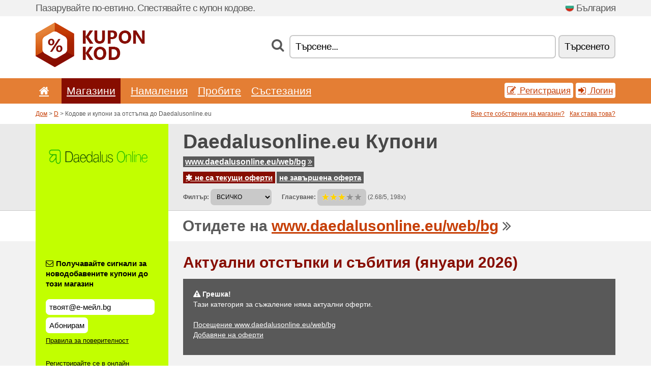

--- FILE ---
content_type: text/html; charset=UTF-8
request_url: https://kuponkod.net/s/daedalusonline-eu-bg/
body_size: 7049
content:
<!doctype html>
<html xmlns="http://www.w3.org/1999/xhtml" lang="bg" xml:lang="bg">
<head>
 <title> Daedalusonline Кодове и купони за отстъпка - януари 2026 - Kuponkod.net</title>
 <meta http-equiv="content-type" content="text/html;charset=utf-8" />
 <meta http-equiv="content-language" content="bg" />
 <meta name="language" content="bg" />
 <meta name="description" content="Кодове и купони за отстъпка до Daedalusonline.eu. . Актуални отстъпки и събития: ..." />
 <meta name="robots" content="index,follow" />
 <meta name="author" content="Netiq.biz" />
 <meta property="og:type" content="article" />
 <meta property="og:title" content=" Daedalusonline Кодове и купони за отстъпка - януари 2026 - Kuponkod.net" />
 <meta property="og:description" content="Кодове и купони за отстъпка до Daedalusonline.eu. . Актуални отстъпки и събития: ..." />
 <meta property="og:site_name" content="KuponKod.net" />
 <meta property="og:url" content="https://kuponkod.net/s/daedalusonline-eu-bg/" />
 <meta property="og:image" content="https://stat.netiq.biz/img/coupons/daedalusonline-eu-bg.png" />
 <meta name="twitter:card" content="summary" />
 <meta http-equiv="X-UA-Compatible" content="IE=edge" />
 <meta name="seznam-ranking-position" content="query-exact: 1.0; query-broad: 1.3; (Google compatible)" />
 <link rel="shortcut icon" href="/favicon.ico" type="image/x-icon" /> 
 <link rel="apple-touch-icon" href="/favicon.ico">
 <link rel="search" href="https://kuponkod.net/search.xml" type="application/opensearchdescription+xml" title="KuponKod.net" />
 <link rel="alternate" type="application/rss+xml" title="RSS 2.0" href="https://kuponkod.net/rss.php" />
 <meta http-equiv="x-dns-prefetch-control" content="on" />
 <link rel="dns-prefetch" href="https://serv.netiq.biz/" /><link rel="dns-prefetch" href="https://stat.netiq.biz/" /><link rel="dns-prefetch" href="https://www.googletagmanager.com" />
 <meta name="viewport" content="width=device-width, initial-scale=1" />
 <link rel="stylesheet" href="https://serv.netiq.biz/engine/coupons/css/style.css?cache=426" type="text/css" />
 <link rel="alternate" href="https://kuponkod.net/s/daedalusonline-eu-bg/" hreflang="x-default" />
</head>
<body id="engine"><div id="changec"><div class="container"><div class="txt">Пазарувайте по-евтино. Спестявайте с купон кодове.</div><div class="lang"><img src="https://stat.netiq.biz/general/flag4/bg.png" alt="България" width="16" height="11" />България</div></div></div><div class="bga"></div>
<div id="all" style="margin:0;padding:0;margin-bottom:-20px;">
 <div id="header">
  <div class="container">
   <div class="lang"></div>
   <div class="logo" style="width:215px;height:88px;"><a href="/" title="Кодове и купони за отстъпка"><img src="https://serv.netiq.biz/engine/coupons/identity/kuponkod_net.png" alt="Кодове и купони за отстъпка" width="215" height="88" /></a></div>
<div class="search"><form method="get" class="engine" id="searchform" action="/f/"><i class="icon-search"></i><input onfocus="ClearPlaceHolder(this)" onblur="SetPlaceHolder(this)" type="text" name="s" id="search" value="Търсене..." /><button title="Tърсенетo" type="submit">Tърсенетo</button></form></div>  </div>
 </div>
 <div id="topmenu"><div class="container"><div class="row"><ul><li><a href="/" title="Начална страница"><i class="icon-home"></i></a>&nbsp;</li><li class="active" id="imenu3"><a href="#">Магазини</a><ul class="menu3"><li><div><div class="h3"><i class="icon-sort-by-alphabet"></i>Магазини по азбучен ред</div><a href="/a/0-9/"><span>0-9</span></a><a href="/a/a/"><span>A</span></a><a href="/a/b/"><span>B</span></a><a href="/a/c/"><span>C</span></a><a href="/a/d/"><span>D</span></a><a href="/a/e/"><span>E</span></a><a href="/a/f/"><span>F</span></a><a href="/a/g/"><span>G</span></a><a href="/a/h/"><span>H</span></a><a href="/a/i/"><span>I</span></a><a href="/a/j/"><span>J</span></a><a href="/a/k/"><span>K</span></a><a href="/a/l/"><span>L</span></a><a href="/a/m/"><span>M</span></a><a href="/a/n/"><span>N</span></a><a href="/a/o/"><span>O</span></a><a href="/a/p/"><span>P</span></a><a href="/a/q/"><span>Q</span></a><a href="/a/r/"><span>R</span></a><a href="/a/s/"><span>S</span></a><a href="/a/t/"><span>T</span></a><a href="/a/u/"><span>U</span></a><a href="/a/v/"><span>V</span></a><a href="/a/w/"><span>W</span></a><a href="/a/x/"><span>X</span></a><a href="/a/z/"><span>Z</span></a></div></li></ul></li><li id="imenu2"><a href="#">Hамаления</a><ul class="menu2"><li><div class="clearfix"><div class="h3"><i class="icon-ticket"></i>Отстъпки по категория</div><a href="/c/a/"><span>Bсичкo</span></a><a href="/c/bizhuta-chasovnici/"><span>Бижута и часовници</span></a><a href="/c/deca-majki/"><span>Деца и майки</span></a><a href="/c/finansi-biznes/"><span>Финанси и бизнес</span></a><a href="/c/hrani-napitki-pushene/"><span>Храни, напитки и пушене</span></a><a href="/c/internet-komunikacii/"><span>Интернет и комуникации</span></a><a href="/c/knigi-muzika-filmi/"><span>Книги, музика и филми</span></a><a href="/c/nachalo-gradina/"><span>Начало и градина</span></a><a href="/c/obleklo-obuvki/"><span>Облекло и обувки</span></a><a href="/c/obrazovanie-ofis/"><span>Образование и офис</span></a><a href="/c/podarci-hobi/"><span>Подаръци и хоби</span></a><a href="/c/ptuvane-kola/"><span>Пътуване и кола</span></a><a href="/c/razvlechenija-zalaganija/"><span>Развлечения и залагания</span></a><a href="/c/sport-zhivotni/"><span>Спорт и животни</span></a><a href="/c/tehnika-i-kompjutri/"><span>Техника и компютри</span></a><a href="/c/zdrave-krasota/"><span>Здраве и красота</span></a></div><div><div class="h3"><i class="icon-bell"></i>Други възможности</div><a href="/c/top/">Препоръчваните оферти</a><a href="/c/today/">изтича днес</a><a href="/c/end/">Изтичащи оферти</a><a href="/i/add/">+ Добавяне на оферти</a></div></li></ul></li><li><a href="/c/free/">Пробите</a></li><li><a href="/c/contest/">Състезания</a></li></ul><div class="loginpanel"><a class="popup-text" href="#register-dialog"><i class="icon-edit"></i> Pегистрация</a><a class="popup-text" href="#login-dialog"><i class="icon-signin"></i> Логин</a></div></div></div><div id="sresults"></div></div>
 <div><div id="hnavi"><div class="container"><div class="cmenu"><a href="/" title="Кодове и купони за отстъпка">Дом</a> > <a href="/a/d/">D</a> > Кодове и купони за отстъпка до Daedalusonline.eu</div><div class="navihelp"><a class="popup-text tle" href="#b2breg-dialog">Вие сте собственик на магазин?</a><a class="popup-text" href="#help-dialog">Как става това?</a></div></div></div><div id="sinb" class="clearfix"><div class="container"><div class="sle" style="background:#c2ff00;"><img src="https://stat.netiq.biz/img/coupons/daedalusonline-eu-bg.png" alt="Daedalusonline.eu" width="270" height="146" /></div><div class="sri"><h1>Daedalusonline.eu Купони</h1><div class="clearfix"><div class="hspan"><a href="/?site=383000-daedalusonline-eu-bg" title="daedalusonline-eu-bg" class="gray" target="_blank" rel="sponsored">www.daedalusonline.eu/web/bg<i class="icon-double-angle-right"></i></a></div></div><div class="clearfix"><div class="spanel"><span class="stat tred"><a href="/s/daedalusonline-eu-bg/#active"><i class="icon-asterisk"></i> не са текущи оферти</a></span> <span class="stat tgrey"><a href="/s/daedalusonline-eu-bg/#history">не завършена оферта</a></span></div></div><div class="view"><label for="sortby">Филтър:</label> <select id="sortby" class="sortby" onchange="visibility(this.value);return false;"><option value="1" selected="selected">ВСИЧКО</option></select><strong style="margin-left:20px;">Гласуване:</strong> <div class="voters"><a href="/s/daedalusonline-eu-bg/?store_vote=1"><img src="https://serv.netiq.biz/engine/coupons/img/stars_on.png" width="16" height="15" alt="1/5" style="width:auto;height:auto;" /></a><a href="/s/daedalusonline-eu-bg/?store_vote=2"><img src="https://serv.netiq.biz/engine/coupons/img/stars_on.png" width="16" height="15" alt="2/5" style="width:auto;height:auto;" /></a><a href="/s/daedalusonline-eu-bg/?store_vote=3"><img src="https://serv.netiq.biz/engine/coupons/img/stars_on.png" width="16" height="15" alt="3/5" style="width:auto;height:auto;" /></a><a href="/s/daedalusonline-eu-bg/?store_vote=4"><img src="https://serv.netiq.biz/engine/coupons/img/stars_off.png" width="16" height="15" alt="4/5" style="width:auto;height:auto;" /></a><a href="/s/daedalusonline-eu-bg/?store_vote=5"><img src="https://serv.netiq.biz/engine/coupons/img/stars_off.png" width="16" height="15" alt="5/5" style="width:auto;height:auto;" /></a></div> (2.68/5, 198x)<script type="application/ld+json">{"@context":"http://schema.org/","@type":"Store","@id":"https://kuponkod.net/s/daedalusonline-eu-bg/","name":"Daedalusonline.eu","url":"https://www.daedalusonline.eu/web/bg/","image":"https://stat.netiq.biz/img/coupons/daedalusonline-eu-bg.png","description":"Регистрирайте се в онлайн общността на Daedalus Online и ще получите възможност да участвате в различни проучвания и да изразявате своето мнение.","aggregateRating":{"@type":"AggregateRating","ratingValue":"2.68","bestRating":"5","worstRating":"1","ratingCount":"198"}}</script></div></div></div></div><div id="bann"><div class="container"><div class="sle" style="background:#c2ff00;"></div><div class="sri">Отидете на <a href="/?site=383000-daedalusonline-eu-bg" title="Daedalusonline.eu" target="_blank" rel="sponsored">www.daedalusonline.eu/web/bg</a> <i class="icon-double-angle-right"></i></div></div></div></div>
 <div id="stores" class="container">
  <div id="main" class="row">
<div id="store" style="background-color:#c2ff00"><div id="sidebar" class="span3" style="background:#c2ff00"><div class="submeta"><div class="emailnews" style="color:#000000"><label for="getemail" class="tit"><i class="icon-envelope-alt"></i>Получавайте сигнали за новодобавените купони до този магазин</label><form action="./" name="newsletter" id="sigshop" class="lbig" method="post"><input type="text" id="getemail" name="getemail" value="твоят@е-мейл.bg" style="width:200px;" aria-label="Получавайте сигнали за новодобавените купони до този магазин" href="#newsletter-dialog" class="popup-text tle" /><button type="submit" style="margin-top:5px;" href="#newsletter-dialog" class="click popup-text tle "aria-label="Абонирам">Абонирам</button><input type="hidden" name="getstore" value="383000" /></form><div class="privacy"><a href="/i/privacy/" target="_blank" class="priv">Правила за поверителност</a></div></div><style>.plus,.plus a,#sidebar .plus strong,#sidebar .emailnews a,#sidebar .description a,#sidebar .share a{color:#000000;}</style><div class="description" style="color:#000000">Регистрирайте се в онлайн общността на Daedalus Online и ще получите възможност да участвате в различни проучвания и да изразявате своето мнение.</div><div class="share"><p style="color:#000000">В други страни:</p><div class="eright lhe"><div class="flag"><a href="https://kuponkodok.net/s/daedalusonline-eu-hu/" title="Daedalusonline.eu kedvezményes kódok" hreflang="hu-hu">Daedalusonline.eu</a><img src="https://stat.netiq.biz/general/flag/hu.gif" alt="Daedalusonline.eu kedvezményes kódok" /><br /><a href="https://cupoanereducere.net/s/daedalusonline-eu/" title="Daedalusonline.eu cupoane reduceri" hreflang="ro-ro">Daedalusonline.eu</a><img src="https://stat.netiq.biz/general/flag/ro.gif" alt="Daedalusonline.eu cupoane reduceri" /><br /></div></div></div><div class="share"><p style="color:#000000">Споделете:</p><div class="eright lhe"><a href="https://www.facebook.com/sharer/sharer.php?u=https%3A%2F%2Fkuponkod.net%2Fs%2Fdaedalusonline-eu-bg%2F&t=+Daedalusonline+%D0%9A%D0%BE%D0%B4%D0%BE%D0%B2%D0%B5+%D0%B8+%D0%BA%D1%83%D0%BF%D0%BE%D0%BD%D0%B8+%D0%B7%D0%B0+%D0%BE%D1%82%D1%81%D1%82%D1%8A%D0%BF%D0%BA%D0%B0+-+%D1%8F%D0%BD%D1%83%D0%B0%D1%80%D0%B8+2026" onclick="javascript:window.open(this.href,'','menubar=no,toolbar=no,resizable=yes,scrollbars=yes,height=300,width=600');return false;" target="_blank" style="color:#000000">Facebook</a> <i class="icon-facebook" style="color:#000000"></i><br /><a href="https://twitter.com/share?url=https%3A%2F%2Fkuponkod.net%2Fs%2Fdaedalusonline-eu-bg%2F&text=+Daedalusonline+%D0%9A%D0%BE%D0%B4%D0%BE%D0%B2%D0%B5+%D0%B8+%D0%BA%D1%83%D0%BF%D0%BE%D0%BD%D0%B8+%D0%B7%D0%B0+%D0%BE%D1%82%D1%81%D1%82%D1%8A%D0%BF%D0%BA%D0%B0+-+%D1%8F%D0%BD%D1%83%D0%B0%D1%80%D0%B8+2026" onclick="javascript:window.open(this.href,'','menubar=no,toolbar=no,resizable=yes,scrollbars=yes,height=300,width=600');return false;" target="_blank" style="color:#000000">Twitter</a> <i class="icon-twitter" style="color:#000000"></i><br /><a href="https://www.linkedin.com/shareArticle?url=https%3A%2F%2Fkuponkod.net%2Fs%2Fdaedalusonline-eu-bg%2F" onclick="javascript:window.open(this.href,'','menubar=no,toolbar=no,resizable=yes,scrollbars=yes,height=300,width=600');return false;" target="_blank" style="color:#000000">LinkedIn</a> <i class="icon-linkedin" style="color:#000000"></i><br /><a href="https://pinterest.com/pin/create/button/?url=https%3A%2F%2Fkuponkod.net%2Fs%2Fdaedalusonline-eu-bg%2F" onclick="javascript:window.open(this.href,'','menubar=no,toolbar=no,resizable=yes,scrollbars=yes,height=300,width=600');return false;" target="_blank" style="color:#000000">Pinterest</a> <i class="icon-pinterest" style="color:#000000"></i><br /><a href="https://api.whatsapp.com/send?text=https%3A%2F%2Fkuponkod.net%2Fs%2Fdaedalusonline-eu-bg%2F" onclick="javascript:window.open(this.href,'','menubar=no,toolbar=no,resizable=yes,scrollbars=yes,height=300,width=600');return false;" target="_blank" style="color:#000000">WhatsApp</a> <i class="icon-phone" style="color:#000000"></i><br /></div></div></div></div><div id="content" class="span9"><div class="row row-wrap"><div class="clearfix"><a name="active"></a><h3 class="more">Актуални отстъпки и събития (януари 2026)</h3><div id="alert"><p><strong class="warning"><i class="icon-warning-sign"></i> Грешка!</strong><br />Тази категория за съжаление няма актуални оферти.<br /><br /><a href="/?site=383000-daedalusonline-eu-bg" target="_blank" rel="sponsored">Посещение www.daedalusonline.eu/web/bg</a><br /><a href="/i/add/?store=daedalusonline-eu-bg">Добавяне на оферти</a><p></div></div><div class="row row-wrap"><div class="archive atext"><a name="text"></a></div><div><br /><br /></div></div></div><div class="clear"></div></div><script type="application/ld+json">{
"@context":"http://schema.org",
"@type":"BreadcrumbList",
"itemListElement":[{"@type":"ListItem","position":1,"item":{"@id":"https://kuponkod.net/","name":"Начална страница"}},{"@type":"ListItem","position":3,"item":{"@id":"https://kuponkod.net/s/daedalusonline-eu-bg/","name":"Daedalusonline.eu талон за отстъпка"}}]}</script>
   </div>
  </div>
 </div>
 <div id="social">
<div class="container"><div class="mleft"><h4>Вземете най-новите свободни талони за отстъпка във вашият е-мейл...</h4><div class="layer email emailnews"><i class="icon-envelope-alt"></i>Newsletter<br /><form action="/" name="newemail" id="nesig" class="lbig" method="post"><input type="text" name="new_email" aria-label="Е-мейл" value="твоят@е-мейл.bg" onfocus="ClearPlaceHolder(this)" onblur="SetPlaceHolder(this)" href="#newsletter-dialog" class="popup-text tle" /><button href="#newsletter-dialog" class="click popup-text tle">Абонирам</button> <span><a href="/i/privacy/" target="_blank">Правила за поверителност</a></span></form></div><div style="display:block;"><div class="layer facebook"><i class="icon-facebook"></i><a href="https://www.facebook.com/topcouponcodes" target="_blank">Facebook</a></div><div class="layer twitter"><i class="icon-twitter"></i><a href="https://twitter.com/validcouponsnet/" target="_blank">Twitter</a></div></div></div></div></div><div id="footer" class="clearfix"><div class="container"><div class="mleft"><div class="layer layerr"><h4>KuponKod.net</h4><p>Copyright &copy; 2012-2026 <a href="http://netiq.biz/" target="_blank">NetIQ</a>.<br />Всички права запазени.<br /><a href="/i/countries/" class="butspec">Change Country<i class="icon-mail-forward"></i></a></p></div><div class="layer layerr"><h4>Информации</h4><ul><li><a href="/i/contact/">Kонтакт</a></li><li><a href="/i/bonus/">Бонус програма</a></li><li><a href="/i/medium/">За журналисти</a></li><li><a href="/i/privacy/">Правила за поверителност</a></li></ul></div><div class="layer"><h4>Pеклама</h4><ul><li><a href="/i/add/?store=daedalusonline-eu-bg">Добавяне на оферти</a></li><li><a href="/i/paid/">Цената на рекламите</a></li></ul></div></div></div></div> <div id="login-dialog" class="mfp-with-anim mfp-hide mfp-dialog clearfix">
  <i class="icon-signin dialog-icon"></i>
  <div class="h3">Логин</div>
  <h5>Добре дошли отново, можете да се абонирате по-долу...</h5>
  <div class="row-fluid">
   <form action="./" name="login" method="post" class="dialog-form">
    <p><label for="login">Е-мейл:</label><input class="fmi" type="text" value="твоят@е-мейл.bg" onfocus="ClearPlaceHolder(this)" onblur="SetPlaceHolder(this)" maxlength="50" name="login" id="login" /></p>
    <p><label for="password">Парола:</label><input class="fmi" type="password" maxlength="50" name="pass" id="password" /></p>
    <p class="checkbox"><button type="submit" id="logsubmit" class="btn btn-primary click" name="send">Влизане</button></p>
   </form>
   <div id="logalert" class="alert"></div>
  </div>
  <ul class="dialog-alt-links">
   <li><a class="popup-text" href="#register-dialog">Pегистрация</a></li>
   <li><a class="popup-text" href="#password-recover-dialog">Забравена парола?</a></li>
  </ul>
 </div>
 <div id="register-dialog" class="mfp-with-anim mfp-hide mfp-dialog clearfix">
  <i class="icon-edit dialog-icon"></i>
  <div class="h3">Pегистрация</div>
  <h5>Вземи ползите от регистриран потребител. Ползите включват дисплея на изключителни купони, на възможността за създаване на списък на популярните магазини и бонус програма за награди. И още много други...</h5>
  <div class="row-fluid">
   <form action="./" name="register" id="tthi2" method="post" class="dialog-form">
    <p><label for="remail">Е-мейл:</label><input class="fmi" type="text" value="твоят@е-мейл.bg" onfocus="ClearPlaceHolder(this)" onblur="SetPlaceHolder(this)" maxlength="50" name="remail" id="remail" /></p>
    <p><label for="rpass">Парола:</label><input class="fmi" type="password" maxlength="50" name="rpass" id="rpass" /></p>
    <p><label for="rpass2">Заверяване парола:</label><input class="fmi" type="password" value="" maxlength="50" name="rpass2" id="rpass2" /></p>   
    <p><label for="rcaptcha4">CAPTCHA:</label><input class="fmi" type="text" value="" name="acap" id="rcaptcha4" /></p><p class="checkbox"><img src="https://serv.netiq.biz/engine/coupons/scripts/captchax.php" alt="CAPTCHA" width="180" height="40" /><a onclick="document.getElementById('tthi2').submit();" style="font-size:1.2em;bottom:25px;left:190px;position:relative;cursor:pointer;">&#10227;</a><input type="hidden" name="antispam" class="antispam" value="lal" /><input type="hidden" name="antispam2" class="antispam2" value="pop" /><input type="hidden" name="urlt" value="https://" /></p>
    <p class="checkbox"><input type="hidden" name="url" value="http" /><input type="hidden" name="url2" value="http2" /><button type="submit" id="regsubmit" class="btn btn-primary click" name="send">Регистрирайте се</button></p>
    <div id="regalert3" class="alert none"><strong class="warning"><i class="icon-warning-sign"></i>Грешка:</strong>Имейл не е правилно определен.</div>
    <div id="regalert2" class="alert none"><strong class="warning"><i class="icon-warning-sign"></i>Грешка:</strong>Паролата трябва да има най-малко 5 символа.</div>
    <div id="regalert" class="alert none"><strong class="warning"><i class="icon-warning-sign"></i>Грешка:</strong>Паролите не съвпадат.</div>
    <p><input type="checkbox" name="checkbox" class="checkboxe" value="1" /> Съгласен съм с <a href="/i/privacy/" target="_blank">правилата за поверителност</a>.</p>
   </form>
   <div id="logalert" class="alert"></div>
  </div>
  <ul class="dialog-alt-links">
   <li><a class="popup-text" href="#login-dialog">Логин</a></li>
  </ul>
 </div>
 <div id="password-recover-dialog" class="mfp-with-anim mfp-hide mfp-dialog clearfix">
  <i class="icon-retweet dialog-icon"></i>
  <div class="h3">Забравена парола?</div>
  <h5>Забравили сте паролата си за вход? Нищо не се случва! Ние ще ви изпратим нова...</h5>
  <div class="row-fluid">
   <form action="./" name="forgot" id="tthi2" method="post" class="dialog-form">
    <p><label for="femail">Е-мейл:</label><input class="fmi" type="text" value="твоят@е-мейл.bg" onfocus="ClearPlaceHolder(this)" onblur="SetPlaceHolder(this)" maxlength="50" name="femail" id="femail" /></p>
    <p><label for="rcaptcha5">CAPTCHA:</label><input class="fmi" type="text" value="" name="acap" id="rcaptcha5" /></p><p class="checkbox"><img src="https://serv.netiq.biz/engine/coupons/scripts/captchax.php" alt="CAPTCHA" width="180" height="40" /><a onclick="document.getElementById('tthi2').submit();" style="font-size:1.2em;bottom:25px;left:190px;position:relative;cursor:pointer;">&#10227;</a><input type="hidden" name="antispam" class="antispam" value="lal" /><input type="hidden" name="antispam2" class="antispam2" value="pop" /><input type="hidden" name="urlt" value="https://" /></p>
    <p class="checkbox"><input type="hidden" name="url" value="http" /><input type="hidden" name="url2" value="http2" /><button type="submit" id="forgotsubmit" class="btn btn-primary click" name="send">Изпрати парола</button></p>
    <div id="forgotalert" class="alert"></div>
   </form>
  </div>
  <ul class="dialog-alt-links">
   <li><a class="popup-text" href="#login-dialog">Логин</a></li>
  </ul>
 </div>    
 <div id="newsletter-dialog" class="mfp-with-anim mfp-hide mfp-dialog clearfix">
  <i class="icon-retweet dialog-icon"></i>
  <div class="h3">Newsletter</div>
  <h5>Новини от любимите ви магазини (зададени в менюто Любими).</h5>
  <div class="row-fluid">
   <form action="./" name="newsemail" id="tthi2" method="post" class="dialog-form">
    <p><label for="nemail">Е-мейл:</label><input class="fmi" type="text" value="твоят@е-мейл.bg" onfocus="ClearPlaceHolder(this)" onblur="SetPlaceHolder(this)" maxlength="50"" name="nemail" id="nemail" /></p>
<p><label for="newsstore">Любимите магазини:</label><input class="fmi readonly" type="text" value="Daedalusonline.eu" id="newsstore" readonly="readonly" /><input type="hidden" name="store" value="383000" /></p>    <p><label for="rcaptcha6">CAPTCHA:</label><input class="fmi" type="text" value="" name="acap" id="rcaptcha6" /></p><p class="checkbox"><img src="https://serv.netiq.biz/engine/coupons/scripts/captchax.php" alt="CAPTCHA" width="180" height="40" /><a onclick="document.getElementById('tthi2').submit();" style="font-size:1.2em;bottom:25px;left:190px;position:relative;cursor:pointer;">&#10227;</a><input type="hidden" name="antispam" class="antispam" value="lal" /><input type="hidden" name="antispam2" class="antispam2" value="pop" /><input type="hidden" name="urlt" value="https://" /></p>
    <p class="checkbox"><button type="submit" id="newssubmit" class="btn btn-primary click" name="send">Влизане</button></p>
    <div id="newsalert" class="alert"></div>
   </form>
  </div>
  <ul class="dialog-alt-links">
   <li><a class="popup-text" href="#login-dialog">Логин</a></li>
  </ul>
 </div>  
 <div id="help-dialog" class="mfp-with-anim mfp-hide mfp-dialog clearfix">
  <i class="icon-question dialog-icon"></i>
  <div class="h3">Как да използвате отстъпка купон?</div>
  <div class="row-fluid txt">
   <h4><span>1. Намирането отстъпки</span></h4>
   <p>Намерете отстъпка в любимия си магазин. Запознайте се с условията на отстъпки и кликнете на купони, за да прегледате и копирате кода.</p>
   <h4><span>2. Изкупление на купон</span></h4>
   <p>Купон вмъкнете по време на ред в съответното поле ("Купон за отстъпка", "Код за отстъпка" и т.н.).</p>
   <h4><span>3. Cпестяване на пари</span></h4>
   <p>Отстъпката се приспада от стойността на поръчките и така да спестите пари.</p>
  </div>
 </div>
<div id="b2breg-dialog" class="mfp-with-anim mfp-hide mfp-dialog clearfix"><i class="icon-edit dialog-icon"></i><div class="h3">Регистрация за управителя на магазина</div><h5>Регистрирайте се, като управител на магазина за да получите възможност за редактиране и директно добавяне на офертите.<br /><br />Регистриран имейл трябва да бъде в рамките на домейна на търговията или посочена в търговските контакти. В рамките на 24 часа ще получите достъп до данни.</h5><div class="row-fluid"><form action="./" name="b2breg" id="tthi2" method="post" class="dialog-form"><p><label for="bemail">Е-мейл:</label><input class="fmi" type="text" value="твоят@е-мейл.bg" onfocus="ClearPlaceHolder(this)" onblur="SetPlaceHolder(this)" maxlength="50" name="bemail" id="bemail" /></p><p><label for="bshop1">Магазин:</label><select id="bshop1" name="bshop" class="fmi" readonly="readonly"><option value="383000">Daedalusonline.eu</option></select></p><p><label for="rcaptcha7">CAPTCHA:</label><input class="fmi" type="text" value="" name="acap" id="rcaptcha7" /></p><p class="checkbox"><img src="https://serv.netiq.biz/engine/coupons/scripts/captchax.php" alt="CAPTCHA" width="180" height="40" /><a onclick="document.getElementById('tthi2').submit();" style="font-size:1.2em;bottom:25px;left:190px;position:relative;cursor:pointer;">&#10227;</a><input type="hidden" name="antispam" class="antispam" value="lal" /><input type="hidden" name="antispam2" class="antispam2" value="pop" /><input type="hidden" name="urlt" value="https://" /></p><p class="checkbox"><button type="submit" id="b2breg" class="btn btn-primary click" name="send">Регистрирайте се</button></p></form><div id="b2balert" class="alert"></div></div><ul class="dialog-alt-links"><li><a class="popup-text" href="#login-dialog">Логин</a></li></ul></div><div id="tag-dialog" class="mfp-with-anim mfp-hide mfp-dialog clearfix"><i class="icon-edit dialog-icon"></i><div class="h3"> - Daedalusonline.eu</div><h5></h5><div class="row-fluid"><form action="./" name="tagreg" method="post" class="dialog-form"><p><label for="blist">:</label><input class="fmi readonly" type="text" value="" maxlength="50" name="blist" id="blist" readonly="readonly" /></p><p><label for="bshop2">Магазин:</label><select id="bshop2" name="bshop" class="fmi" readonly="readonly"><option value="383000">Daedalusonline.eu</option></select></p><p><label for="btag">:</label><input class="fmi" type="text" value="" maxlength="50" name="btag" id="btag" /></p><p class="checkbox"><button type="submit" id="tagreg" class="btn btn-primary click" name="send">Допълнение</button></p></form><div id="tagalert" class="alert"></div></div></div><div class="none">
<script async src="https://www.googletagmanager.com/gtag/js?id=G-GP1EHL18H0"></script>
<script>
window.dataLayer = window.dataLayer || [];
function gtag(){dataLayer.push(arguments);}
gtag('js',new Date());
gtag('config','G-GP1EHL18H0');
gtag('config','G-GP1EHL18H0',{cookie_flags:'max-age=7200;secure;samesite=none'});
</script>
<script type="application/ld+json">{
"@context":"http://schema.org",
"@type":"WebSite",
"@id":"#website",
"url":"https://kuponkod.net",
"name":"Kuponkod.net",
"description":"Kодове и купони за отстъпка за популярни онлайн магазини. Ежедневни новини, ексклузивни купони.",
"potentialAction":{"@type":"SearchAction","target":"https://kuponkod.net/s/{search_term_string}","query-input":"required name=search_term_string"}
}</script>
<script type="text/javascript" src="https://serv.netiq.biz/engine/coupons/js/script.js?cache=167"></script>
</div>
<link rel="stylesheet" href="/font.css?cache=2" />
</body>
</html>
